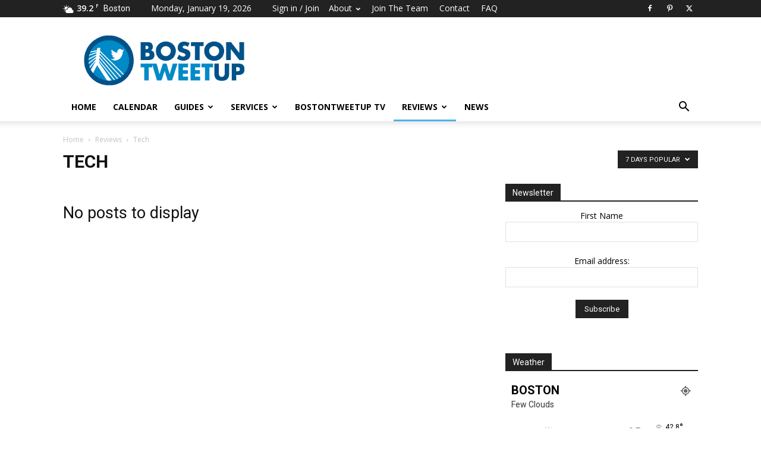

--- FILE ---
content_type: text/html; charset=utf-8
request_url: https://www.google.com/recaptcha/api2/aframe
body_size: 267
content:
<!DOCTYPE HTML><html><head><meta http-equiv="content-type" content="text/html; charset=UTF-8"></head><body><script nonce="DZH1ysRw5vufv40tw8ERtQ">/** Anti-fraud and anti-abuse applications only. See google.com/recaptcha */ try{var clients={'sodar':'https://pagead2.googlesyndication.com/pagead/sodar?'};window.addEventListener("message",function(a){try{if(a.source===window.parent){var b=JSON.parse(a.data);var c=clients[b['id']];if(c){var d=document.createElement('img');d.src=c+b['params']+'&rc='+(localStorage.getItem("rc::a")?sessionStorage.getItem("rc::b"):"");window.document.body.appendChild(d);sessionStorage.setItem("rc::e",parseInt(sessionStorage.getItem("rc::e")||0)+1);localStorage.setItem("rc::h",'1768798965092');}}}catch(b){}});window.parent.postMessage("_grecaptcha_ready", "*");}catch(b){}</script></body></html>